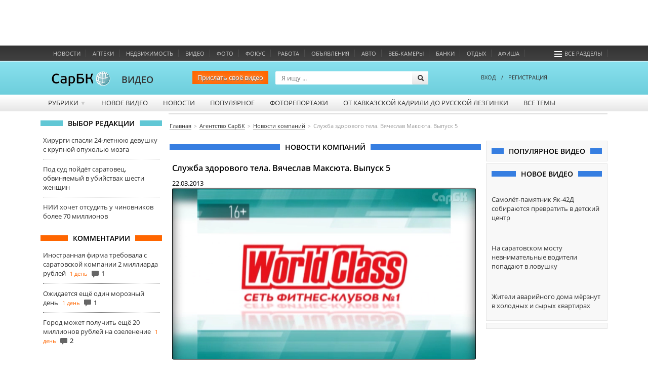

--- FILE ---
content_type: text/html; charset=utf-8
request_url: https://video.sarbc.ru/video/2303.html
body_size: 14857
content:
<!DOCTYPE html>
<!--[if IE 6]>
<html class="lt-ie7"> <![endif]-->
<!--[if IE 7]>
<html class="ie7"> <![endif]-->
<!--[if IE 8]>
<html class="ie7"> <![endif]-->
<html>
<head lang="en">
	<meta charset="UTF-8">
	<meta name="http-equiv" content="Content-type: text/html; charset=UTF-8">
	<title>Служба здорового тела. Вячеслав Максюта. Выпуск 5</title>
	<meta name="keywords" content="">
	<meta name="description" content='Видео. 22 марта. Это пятая программа цикла &quot;Служба здорового тела&quot;. Автор идеи и герой программы - обладатель титула &quot;Сильнейший человек России&quot; Вячеслав Максюта.&amp;nbsp;Спортивная карьера чемпиона едва не ...'>
	<meta name="viewport" content="width=device-width, initial-scale=1.0">
	<meta name="HandheldFriendly" content="True">
	<meta name="google-site-verification" content="dBef_Ji5dWMdvnUHjlNkWq5yJw2kIRyyOI8dzLx7nsk" />
	<link rel="apple-touch-icon-precomposed" sizes="114x114" href="/images/apple/114x114.png">
	<link rel="apple-touch-icon-precomposed" sizes="72x72" href="/images/apple/72x72.png">
	<link rel="apple-touch-icon-precomposed" href="/images/apple/32x32.png">
	<link rel="alternate" type="application/rss+xml" title="rss" href="//www.sarbc.ru/rss/data-utf/main.rss" />
	<meta http-equiv="cleartype" content="on">
	<meta name="format-detection" content="telephone=no">
	<meta name="format-detection" content="address=no">
	<meta name="referrer" content="origin" />
	<link rel="icon" href="https://www.sarbc.ru/favicon.svg" type="image/svg+xml" />
	<link rel="shortcut icon" href="https://www.sarbc.ru/favicon.svg" type="image/svg+xml" />
	<link href='//www.sarbc.ru/rich3/fonts/fonts.css' rel='stylesheet' type='text/css'>
				<link rel="stylesheet" type="text/css"  href="/min/?f=/bootstrap/css/bootstrap.css,/js/pickmeup.css,/css/style.css"/> 	<link rel="stylesheet" type="text/css"  href="//www.sarbc.ru/rich3/icons/css/stylesheet_image.css"/><link rel="stylesheet" type="text/css"  href="//www.sarbc.ru/rich3/layouts/3column.css"/>
        <!--<link rel="stylesheet" type="text/css"  href="//www.sarbc.ru/rich3/layouts/new_2016.css"/>-->

	<!--[if IE 6]>
	<link href="//www.sarbc.ru/rich3/layouts/ie7.css" rel="stylesheet"/> <!--<![endif]-->
	<!--[if IE 7]>
	<link href="//www.sarbc.ru/rich3/layouts/ie7.css" rel="stylesheet"/> <!--<![endif]-->
	<!--[if IE 8]>
	<link href="//www.sarbc.ru/rich3/layouts/ie8.css" rel="stylesheet"/> <!--<![endif]-->
				<script src="//www.sarbc.ru/rich3/js/jquery-1.11.1.min.js"></script><script src="//www.sarbc.ru/rich/i/js/common.js"></script><script src="//www.sarbc.ru/rich3/js/common.js"></script>	 <script src="/min/?f=/js/jquery.cookie.js,/bootstrap/js/bootstrap.min.js,/js/jquery.pickmeup.js,/js/jquery.jcarousel.min.js,/js/jwplayer/jwplayer.js,/js/flowplayer/flowplayer-3.2.13.min.js,/js/common.js"></script> 	<script type="text/javascript" src="//www.sarbc.ru/rich3/js/typo/typo.js"></script>

	<script>
(function(i,s,o,g,r,a,m){i['GoogleAnalyticsObject']=r;i[r]=i[r]||function(){
(i[r].q=i[r].q||[]).push(arguments)},i[r].l=1*new Date();a=s.createElement(o),
m=s.getElementsByTagName(o)[0];a.async=1;a.src=g;m.parentNode.insertBefore(a,m)
})(window,document,'script','//www.google-analytics.com/analytics.js','ga');
ga('create', 'UA-40025427-1', 'auto');
ga('require', 'displayfeatures');
ga('require', 'linkid', 'linkid.js');
ga('send', 'pageview');
setTimeout("ga('send', 'event', 'NoBounce', 'Over 15 seconds')", 15000);
</script>

<!-- Google tag (gtag.js) -->
<script async src="https://www.googletagmanager.com/gtag/js?id=G-WBTKCH8TP1"></script>
<script>
  window.dataLayer = window.dataLayer || [];
  function gtag(){dataLayer.push(arguments);}
  gtag('js', new Date());

  gtag('config', 'G-WBTKCH8TP1');
</script>	
    <meta property="og:title" content="Служба здорового тела. Вячеслав Максюта. Выпуск 5"/>
    <meta property="og:url" content="http://video.sarbc.ru/video/2303.html"/>
    <meta property="og:description" content="Это пятая программа цикла &quot;Служба здорового тела&quot;. Автор идеи и герой программы - обладатель титула &quot;Сильнейший человек России&quot; Вячеслав Максюта.&amp;nbsp;Спортивная карьера чемпиона едва не закончилась из-за серьезной травмы. Сейчас Вячеслав готовится к новым рекордам, благодаря специальной реабилитационной программе и предлагает всем, кто оказался в подобной ситуации обращаться в &quot;Службу здорового тела&quot;. Этот выпуск посвящен упражнениям для правильного и безопасного похудения."/>
    <meta property="og:image" content="http://video.sarbc.ru/files/resized_600_340/v/d/b/vdbykuezogwim2n.jpg"/>
    <meta property="og:video" content="http://video.sarbc.ru/sarbconly/files/orig/q/p/y/qpysi4f1l_07mbs.mp4" />
    <meta property="og:video:height" content="600" />
    <meta property="og:video:width" content="340" />
    <meta property="og:duration" content="266" />
    <meta property="og:video:type" content="video/x-flv" />    </head>
    <body >
		
<!-- Yandex.Metrika counter --> <script type="text/javascript" > (function(m,e,t,r,i,k,a){m[i]=m[i]||function(){(m[i].a=m[i].a||[]).push(arguments)}; m[i].l=1*new Date();k=e.createElement(t),a=e.getElementsByTagName(t)[0],k.async=1,k.src=r,a.parentNode.insertBefore(k,a)}) (window, document, "script", "https://mc.yandex.ru/metrika/tag.js", "ym"); ym(14717218, "init", { id:14717218, clickmap:true, trackLinks:true, accurateTrackBounce:true, webvisor:true }); </script> <noscript><div><img src="https://mc.yandex.ru/watch/14717218" style="position:absolute; left:-9999px;" alt="" /></div></noscript> <!-- /Yandex.Metrika counter -->		<div style="display: none;">
<!--LiveInternet counter--><script type="text/javascript"><!--
document.write("<a href='//www.liveinternet.ru/click;sarbc' "+
"target=_blank><img src='//counter.yadro.ru/hit;sarbc?t14.6;r"+
escape(document.referrer)+((typeof(screen)=="undefined")?"":
";s"+screen.width+"*"+screen.height+"*"+(screen.colorDepth?
screen.colorDepth:screen.pixelDepth))+";u"+escape(document.URL)+
";"+Math.random()+
"' alt='' title='LiveInternet: показано число просмотров за 24"+
" часа, посетителей за 24 часа и за сегодня' "+
"border='0' width='88' height='31'><\/a>")
//--></script><!--/LiveInternet-->
</div>		<!-- Top.Mail.Ru counter -->
<script type="text/javascript">
var _tmr = window._tmr || (window._tmr = []);
_tmr.push({id: "90131", type: "pageView", start: (new Date()).getTime()});
(function (d, w, id) {
  if (d.getElementById(id)) return;
  var ts = d.createElement("script"); ts.type = "text/javascript"; ts.async = true; ts.id = id;
  ts.src = "https://top-fwz1.mail.ru/js/code.js";
  var f = function () {var s = d.getElementsByTagName("script")[0]; s.parentNode.insertBefore(ts, s);};
  if (w.opera == "[object Opera]") { d.addEventListener("DOMContentLoaded", f, false); } else { f(); }
})(document, window, "tmr-code");
</script>
<noscript><div><img src="https://top-fwz1.mail.ru/counter?id=90131;js=na" style="position:absolute;left:-9999px;" alt="Top.Mail.Ru" /></div></noscript>
<!-- /Top.Mail.Ru counter -->
		<div id="topad" style="width: 100%; height: 90px;">
			<!-- Yandex.RTB R-A-53185-40 -->
			<div id="yandex_rtb_R-A-53185-40"></div>
			<script>window.yaContextCb.push(()=>{
			  Ya.Context.AdvManager.render({
				renderTo: 'yandex_rtb_R-A-53185-40',
				blockId: 'R-A-53185-40'
			  })
			})</script>
		</div>

   		
		<div id="header">
						<div class="wrapper-header">
    <div class="nav-bar-header">
        <ul>
			                            <li class="column-one"><a href="//news.sarbc.ru" title="">Новости</a></li>
                            <li class="column-one"><a href="//health.sarbc.ru/apteka/" title="Поиск лекарств в аптеках Саратова">Аптеки</a></li>
                            <li class="column-one"><a href="//realty.sarbc.ru/" title="Недвижимость Саратова">Недвижимость</a></li>
                            <li class="column-one"><a href="//video.sarbc.ru/" title="">Видео</a></li>
                            <li class="column-two"><a href="//photobank.sarbc.ru/" title="Фотобанк, фото о Саратове">Фото</a></li>
                            <li class="column-one"><a href="http://focusgoroda.ru/" title="">ФОКУС</a></li>
                            <li class="column-two"><a href="//job.sarbc.ru/" title="Работа в Саратове, вакансии">Работа</a></li>
                            <li class="column-all"><a href="http://boards.sarbc.ru/" title="">Объявления</a></li>
                            <li class="column-two"><a href="//auto.sarbc.ru/" title="Продажа подержанных авто в Саратове">Авто</a></li>
                            <li class="column-two"><a href="//auto.sarbc.ru/webcams/" title="Вебкамеры Саратова">Веб-камеры</a></li>
                            <li class="column-all"><a href="http://banki.saratova.ru/" title="">Банки</a></li>
                            <li class="column-all"><a href="//relax.sarbc.ru/" title="Места отдыха в Саратове - кафе, рестораны, турбазы">Отдых</a></li>
                            <li class="column-all"><a href="//afisha.sarbc.ru" title="Афиша Саратова">Афиша</a></li>
                                    			<li style="float: right; margin-right: 15px;"><a href="#" data-toggle="modal" data-target="#modal-all-sections"><span class="icon-menu"></span>Все разделы</a></li>
        </ul>
    </div>
    <div class="header-logo">
            <a href="//www.sarbc.ru/"><img src="//www.sarbc.ru/images/sarbc_logo_background_sphere.png" alt="СарБК" title="СаратовБизнесКонсалтинг"/></a><span><a href="/">ВИДЕО</a></span>
        				     	<!--ny_logo_2016.png-->
    </div>
    <div class="search-block">
    <form action="/search/" method="post">
        <a href="http://news.sarbc.ru/add-materials/" class="send_news_button_top">Прислать своё видео</a>
        <input type="text" name="search" class="search-title" placeholder="Я ищу ..."/>
        <input type="submit" class="search-submit" value="">
    </form>
</div>        <div class="user-login">
            <div class="passport">
        <a data-toggle="modal" data-target="#modal-login"><!--<span class="icon-user"></span>-->ВХОД</a><span style="margin: 0 10px;">/</span><a href="http://passport.sarbc.ru/?passport=register"><!--<span class="icon-user"></span>-->РЕГИСТРАЦИЯ</a>
    </div>
    </div>
</div>

	<div class="wrapper-top-menu">
		<ul class="root">
							<li>
											<a class="" href="#">Рубрики <span class="row">&#9660;</span></a>
																<ul class="child">
															<li><a href="/video/proishestviya/">Проишествия</a></li>
															<li><a href="/video/glaz-naroda/">Глаз народа</a></li>
															<li><a href="/video/no_comments/">Без комментариев</a></li>
															<li><a href="/video/specreportaj/">Спецрепортажи</a></li>
															<li><a href="/video/interviy/">Интервью</a></li>
													</ul>
														</li>
							<li>
											<a class="" href="/">Новое видео</a>
																			</li>
							<li>
											<a class="" href="/video/news/">Новости</a>
																			</li>
							<li>
											<a class="" href="/popular/">Популярное</a>
																			</li>
							<li>
											<a class="" href="http://photobank.sarbc.ru/">Фоторепортажи</a>
																			</li>
							<li>
											<a class="column-all" href="/video/kadril_lizginka/">От кавказской кадрили до русской лезгинки</a>
																			</li>
							<li>
											<a class="column-two" href="/alltags/">Все темы</a>
																			</li>
					</ul>
		<div class="clear"></div>
	</div>
		</div>
		<div class="clear"></div>
		<a class="lazyload_ad branding" id="zoneid198" target="_blank"></a>		<div class="wrapper-content" id="main-content">

									<div class="left-content">
				    <div class="title_block"><span>Выбор редакции</span></div>
    <div class="bottom_point_block_content">
    
            <div>
                <a href="//news.sarbc.ru/main/2026/01/28/315498.html" onclick="ga('send', 'event', 'new_design', 'editor-choice', 'news.sarbc.ru-315498');">Хирурги спасли 24-летнюю девушку с крупной опухолью мозга</a>

                                                            </div>
        
            <div>
                <a href="//news.sarbc.ru/main/2026/01/27/315469.html" onclick="ga('send', 'event', 'new_design', 'editor-choice', 'news.sarbc.ru-315469');">Под суд пойдёт саратовец, обвиняемый в убийствах шести женщин </a>

                                                            </div>
        
            <div>
                <a href="//news.sarbc.ru/main/2026/01/26/315444.html" onclick="ga('send', 'event', 'new_design', 'editor-choice', 'news.sarbc.ru-315444');">НИИ хочет отсудить у чиновников более 70 миллионов</a>

                                                            </div>
            </div>

<div class="lazyload_ad" id="zoneid181" style="width:240px; height:200px;"></div><div class="title_block orange"><span>Комментарии</span></div>
<div class="bottom_point_block_content">
			<div>
            <a rel="123721" href="//news.sarbc.ru/main/2026/01/27/314669.html" onclick="ga('send', 'event', 'new_design', 'last-comments', '1317739');">Иностранная фирма требовала с саратовской компании 2 миллиарда рублей</a>
			<span class="commnent_min_ago">1 день</span>

			                <span class="icon-comment"></span>1            			</div>
						<div>
            <a rel="123843" href="//news.sarbc.ru/main/2026/01/27/315450.html" onclick="ga('send', 'event', 'new_design', 'last-comments', '1317738');">Ожидается ещё один морозный день</a>
			<span class="commnent_min_ago">1 день</span>

			                <span class="icon-comment"></span>1            			</div>
						<div>
            <a rel="129702" href="//news.sarbc.ru/main/2026/01/27/315453.html" onclick="ga('send', 'event', 'new_design', 'last-comments', '1317735');">Город может получить ещё 20 миллионов рублей на озеленение</a>
			<span class="commnent_min_ago">1 день</span>

			                <span class="icon-comment"></span>2            			</div>
			</div>			</div>
			
						<div class="left-content-button" onclick="show_left_content();"></div>

									<div class="top-content-banner">
				<div id='stretch_banner'>
	<div class="lazyload_ad width100" id="zoneid177" style="width: 100%; height: 90px;"></div>
</div>			</div>
			
						<div class="breadcrumbs-block">
				<nav><ul class="breadcrumbs" itemscope itemtype="http://schema.org/BreadcrumbList"><li itemprop="itemListElement" itemscope itemtype="http://schema.org/ListItem"><a itemprop="item" href="//www.sarbc.ru/"><span itemprop="name">Главная</span></a></li><li itemprop="itemListElement" itemscope itemtype="http://schema.org/ListItem"><a itemprop="item" href="/"><span itemprop="name">Агентство СарБК</span></a></li><li itemprop="itemListElement" itemscope itemtype="http://schema.org/ListItem"><a itemprop="item" href="/video/news_company"><span itemprop="name">Новости компаний</span></a></li><li itemprop="itemListElement" itemscope itemtype="http://schema.org/ListItem"><span itemprop="name" class="last">Служба здорового тела. Вячеслав Максюта. Выпуск 5</span></li></ul></nav>			</div>
			
						
									<div class="center-general-block">
				
<div class="center-full-block-content">
    <div class="title_block blue"><span>Новости компаний</span></div>
    <div class="media_block_content">
        <div class="video-one-block">
            <h1 class="title">Служба здорового тела. Вячеслав Максюта. Выпуск 5</h1>
            <div>
                <div class="date">22.03.2013</div>
            </div>
            
            
            <iframe src="//news.sarbc.ru/js/videoplayer_ad/?id=2303&play=true" class="videoplayer iframe" allowfullscreen></iframe>
            
            
            			
			
			<div class="desc">

			
            <p><span>Это пятая программа цикла "Служба здорового тела". Автор идеи и герой программы - обладатель титула "Сильнейший человек России" Вячеслав Максюта.&nbsp;</span><span>Спортивная карьера чемпиона едва не закончилась из-за серьезной травмы. Сейчас Вячеслав готовится к новым рекордам, благодаря специальной реабилитационной программе и предлагает всем, кто оказался в подобной ситуации обращаться в "Службу здорового тела". Этот выпуск посвящен упражнениям для правильного и безопасного похудения.<br /></span></p>            </div>
            
            <div class="youtube">
                <span class="subscribe-text">Подпишись на новое видео</span>
                <div class="subscribe">
                    <script src="https://apis.google.com/js/platform.js"></script>
                    <div class="g-ytsubscribe" data-channel="sarbctv" data-layout="full" data-count="hidden"></div>
                </div>
                <div class="clearfix"></div>
            </div>
            <div class="info">
                <div class="left">
                    <div class="share">
                        <script type="text/javascript" src="//yastatic.net/share/share.js" charset="utf-8"></script><div class="yashare-auto-init" data-yashareL10n="ru" data-yashareType="small" data-yashareQuickServices="vkontakte,twitter,odnoklassniki" data-yashareTheme="counter"></div>
                    </div>
                    <span class="icon-tag"></span>
                    <div class="tags">
                        <a href="http://video.sarbc.ru/video/tags/1627/">Рекорд</a>, <a href="http://video.sarbc.ru/video/tags/4340/">Вячеслав Максюта</a>, <a href="http://video.sarbc.ru/video/tags/5844/">Чемпион</a>, <a href="http://video.sarbc.ru/video/tags/39432/">Сильнейший человек России</a>, <a href="http://video.sarbc.ru/video/tags/39618/">Упражнение</a>, <a href="http://video.sarbc.ru/video/tags/3135/">Тренировка</a>                    </div>
                </div>
                <a href="//news.sarbc.ru/add-materials/" class="send_news_button">Есть новость? <span>Пришлите её нам</span></a>
                <div class="clearfix"></div>
            </div>
            <div class="clearfix"></div>
	<script type="text/javascript">
	    function player_active(this_obj, id){
	    var hide_preroll = false;
	    var mbs1 = $(this_obj).attr('data-mbs1');
	    var mbs7 = $(this_obj).attr('data-mbs7');
	    var dimg = $(this_obj).attr('data-img');
	    videoPlayer(
	     id, mbs1, true, mbs7, dimg, hide_preroll
	    );
	    flowplayer(id).play();
	   }
	</script>
                    </div>

                                            <div class="comments-block nocomments">
	<span class="comments-counter">Комментарии - 0</span>
    <div class="comments-sort-block hide">
		<span>Сортировать</span>
        <ul class="comments-sort">
			<li class="sorter" data-sort="sort-rate" onclick="ga('send', 'event', 'button', 'click', 'sort_rating');">По рейтингу</li>
            <li class="sorter active" data-sort="sort-date" onclick="ga('send', 'event', 'button', 'click', 'sort_date');">По дате</li>
		</ul>
	</div>
	<div class="clear"></div>
			<span class="no-comments">Комментариев нет, вы можете оставить первый комментарий.</span>		
	<ul class="comments-list">
			</ul>
		                <form class="comments-form" id="comments-form" style="display: none;">
                Имя <input id="comments-form-name" class="name check" required name="comment[username]" placeholder="Введите свое имя" value="Гость">
                <textarea id="comments-form-text" class="text check" required name="comment[text]" placeholder="Текст вашего комментария"></textarea>
                <span id="comments-form-button" class="button">Отправить комментарий</span>
				<input type="hidden" name="comment[target]" value="292429" />
				<input type="hidden" name="comment[target_type]" value="video" />
								<input type="hidden" name="action" value="add" />
            </form>
			
			<span id="comment-add-button" class="comment-add-button">Добавить комментарий</span>
			
		<div class="clear"></div>
	<script type="text/javascript" src="//www.sarbc.ru/rich/layout/blocks/script.min.js"></script>
<script>
				        </script>
   </div>
  <link rel="stylesheet" href="//www.sarbc.ru/rich/layout/blocks/style.css?v5" type="text/css" /> 



    </div>

    <div class="media_block_content">
        <!-- Яндекс.Директ -->
        <div id="yandex_ad" class="yandex_grey_border"></div>
        <script type="text/javascript">
            (function(w, d, n, s, t) {
                w[n] = w[n] || [];
                w[n].push(function() {
                    Ya.Direct.insertInto(53185, "yandex_ad", {
                        stat_id: 9,
                        ad_format: "direct",
                        font_size: 1,
                        type: "horizontal",
                        limit: 2,
                        title_font_size: 3,
                        links_underline: true,
                        site_bg_color: "FFFFFF",
                        title_color: "333333",
                        url_color: "ff6600",
                        text_color: "555555",
                        hover_color: "999999",
                        sitelinks_color: "333333",
                        favicon: true,
                        no_sitelinks: false
                    });
                });
                t = d.getElementsByTagName("script")[0];
                s = d.createElement("script");
                s.src = "//an.yandex.ru/system/context.js";
                s.type = "text/javascript";
                s.async = true;
                t.parentNode.insertBefore(s, t);
            })(window, document, "yandex_context_callbacks");
        </script>
    </div>

        <div class="title_block blue"><span>Похожее видео</span></div>
    <div class="media_block_content">
                <div class="similar_block">
                                            <div class="similar_video">
                    <div class="video">
                        <!--<div id="similar2294" style="display:block;width:300px;height:165px"></div>-->
                        <a class="title" href="/video/2294.html">
                            <img src="/files/resized_300_165/5/e/z/5ezlgnxjf38y6rb.jpg">
			</a>
                    </div>
                    <div class="info">
                        <a class="title" href="/video/2294.html">Служба здорового тела. Вячеслав Максюта. Выпуск 4</a>
                        <div class="desc">
                            Это четвертая программа цикла "Служба здорового тела". Автор идеи и герой программы - обладатель титула "Сильнейший человек России" Вячеслав Максюта.&nbsp;Спортивная карьера чемпиона едва не ...                        </div>
                        <div class="date">
                            22.03.2013                        </div>
                    </div>
                    <div class="clear"></div>
                    <script type="text/javascript">
                        //var hide_preroll = false;
                        //videoPlayer(
                        //    'similar2294',
                        //    '///',
                        //    true,
                        //    '///',
                        //    '/files/resized_300_165/5/e/z/5ezlgnxjf38y6rb.jpg', hide_preroll
                        //);
                    </script>
                </div>
                                            <div class="similar_video">
                    <div class="video">
                        <!--<div id="similar2343" style="display:block;width:300px;height:165px"></div>-->
                        <a class="title" href="/video/2343.html">
                            <img src="/files/resized_300_165/v/q/a/vqafp5uk9mbz2id.jpg">
			</a>
                    </div>
                    <div class="info">
                        <a class="title" href="/video/2343.html">Служба здорового тела. Вячеслав Максюта. Выпуск 6</a>
                        <div class="desc">
                            Это шестая программа цикла "Служба здорового тела". Автор идеи и герой программы - обладатель титула "Сильнейший человек России" Вячеслав Максюта.&nbsp;Спортивная карьера чемпиона едва не ...                        </div>
                        <div class="date">
                            29.03.2013                        </div>
                    </div>
                    <div class="clear"></div>
                    <script type="text/javascript">
                        //var hide_preroll = false;
                        //videoPlayer(
                        //    'similar2343',
                        //    '///',
                        //    true,
                        //    '///',
                        //    '/files/resized_300_165/v/q/a/vqafp5uk9mbz2id.jpg', hide_preroll
                        //);
                    </script>
                </div>
                                            <div class="similar_video">
                    <div class="video">
                        <!--<div id="similar2396" style="display:block;width:300px;height:165px"></div>-->
                        <a class="title" href="/video/2396.html">
                            <img src="/files/resized_300_165/y/k/v/ykvnwpsbdor9jei.jpg">
			</a>
                    </div>
                    <div class="info">
                        <a class="title" href="/video/2396.html">Служба здорового тела. Вячеслав Максюта. Выпуск 7</a>
                        <div class="desc">
                            Это седьмая программа цикла "Служба здорового тела". Автор идеи и герой программы - обладатель титула "Сильнейший человек России" Вячеслав Максюта.&nbsp;Спортивная карьера чемпиона едва не ...                        </div>
                        <div class="date">
                            05.04.2013                        </div>
                    </div>
                    <div class="clear"></div>
                    <script type="text/javascript">
                        //var hide_preroll = false;
                        //videoPlayer(
                        //    'similar2396',
                        //    '///',
                        //    true,
                        //    '///',
                        //    '/files/resized_300_165/y/k/v/ykvnwpsbdor9jei.jpg', hide_preroll
                        //);
                    </script>
                </div>
                    </div>
    </div>
    
    <div class="title_block blue"><span>Видео Новости компаний</span></div>
    <div class="media_block_content">
                <div class="similar_block">
                            <div class="similar_video">
                    <div class="video">
                        <!--<div id="rub_video8825" style="display:block;width:300px;height:165px"></div>-->
                        <a class="title" href="/video/8825.html">
                            			    <img src="/files/resized_300_165/u/8/f/u8fnbs7k4ejv5qp.jpg">
                        </a>
                    </div>
                    <div class="info">
                        <a class="title" href="/video/8825.html">Самолёт-памятник Як-42Д собираются превратить в детский центр</a>
                        <div class="desc">
                            Самолёт Як-42Д, подаренный Саратову председателем Госдумы Вячеславом Володиным, находится на реконструкции. Предполагается, что рассмотреть символ саратовского авиапрома можно будет не ...                        </div>
                        <div class="date">
                            12.11.2024                        </div>
                    </div>
                    <div class="clear"></div>
                    <script type="text/javascript">
                        //var hide_preroll = false;
                        //videoPlayer(
                        //    'rub_video8825',
                        //    '///',
                        //    true,
                        //    '///',
                        //    '/files/resized_300_165/u/8/f/u8fnbs7k4ejv5qp.jpg', hide_preroll
                        //);
                    </script>
                </div>
                            <div class="similar_video">
                    <div class="video">
                        <!--<div id="rub_video8824" style="display:block;width:300px;height:165px"></div>-->
                        <a class="title" href="/video/8824.html">
                            			    <img src="/files/resized_300_165/e/4/g/e4gycvhirqks9ju.jpg">
                        </a>
                    </div>
                    <div class="info">
                        <a class="title" href="/video/8824.html">На саратовском мосту невнимательные водители попадают в ловушку </a>
                        <div class="desc">
                            Состояние автомобильного моста через Волгу в районе Пристанного в Саратове вызывает бурную реакцию в социальных сетях.Жители недовольны: меры ограничения движения введены, а ремонт так и ...                        </div>
                        <div class="date">
                            24.10.2024                        </div>
                    </div>
                    <div class="clear"></div>
                    <script type="text/javascript">
                        //var hide_preroll = false;
                        //videoPlayer(
                        //    'rub_video8824',
                        //    '///',
                        //    true,
                        //    '///',
                        //    '/files/resized_300_165/e/4/g/e4gycvhirqks9ju.jpg', hide_preroll
                        //);
                    </script>
                </div>
                            <div class="similar_video">
                    <div class="video">
                        <!--<div id="rub_video8823" style="display:block;width:300px;height:165px"></div>-->
                        <a class="title" href="/video/8823.html">
                            			    <img src="/files/resized_300_165/g/e/j/gejk3hplq5i4cbx.jpg">
                        </a>
                    </div>
                    <div class="info">
                        <a class="title" href="/video/8823.html">Жители аварийного дома мёрзнут в холодных и сырых квартирах</a>
                        <div class="desc">
                            Жильцы дома в Заводском районе боятся спать в полуразрушенном доме.Дом №4 по ул. Волгодонская признан аварийным еще в 2017 году. Но спустя 7 лет люди все еще вынуждены жить в невыносимых ...                        </div>
                        <div class="date">
                            18.10.2024                        </div>
                    </div>
                    <div class="clear"></div>
                    <script type="text/javascript">
                        //var hide_preroll = false;
                        //videoPlayer(
                        //    'rub_video8823',
                        //    '///',
                        //    true,
                        //    '///',
                        //    '/files/resized_300_165/g/e/j/gejk3hplq5i4cbx.jpg', hide_preroll
                        //);
                    </script>
                </div>
                    </div>
        <div class="all-video-link">Смотреть все видео из раздела <a href="/video/news_company">Новости компаний</a></div>
        <div class="clearfix"></div>
    </div>

    <div class="title_block blue"><span>Новые фоторепортажи</span></div>
    <div class="media_block_content">
                            <div class="block-photo-first">
                <div class="title"><a href="//photobank.sarbc.ru/reports/?show=2285">&quot;Моя Марусечка&quot; </a></div>                 <div class="photo">
                    <a href="//photobank.sarbc.ru/reports/?show=2285">
                                                    <div style="background: url(//photobank.sarbc.ru/photo/norm/053315.JPG) 50% 50% no-repeat; background-size: cover;" border=0 alt="&quot;Моя Марусечка&quot;"></div>
                                                    <div style="background: url(//photobank.sarbc.ru/photo/norm/053318.JPG) 50% 50% no-repeat; background-size: cover;" border=0 alt="&quot;Моя Марусечка&quot;"></div>
                                                    <div style="background: url(//photobank.sarbc.ru/photo/norm/053319.JPG) 50% 50% no-repeat; background-size: cover;" border=0 alt="&quot;Моя Марусечка&quot;"></div>
                                            </a>
                </div>
                                <div class="description"><p>Саратовский театр драмы открыл 217-й сезон премьерным спектаклем "Моя Марусечка" по мотивам одноименной повести Александры Васильевой. Режиссёр-постановщик Марина Глуховская (Москва).</p></div>                <div class="date">07.10.2019</div>
            </div>
                                <div class="block-photo">
                                <div class="photo">
                    <a href="//photobank.sarbc.ru/reports/?show=2284">
                                                    <div style="background: url(//photobank.sarbc.ru/photo/medium/053216.jpg) 50% 50% no-repeat; background-size: cover;" border=0 alt="Волжские пейзажи августа"></div>
                                            </a>
                </div>
                <div class="title"><a href="//photobank.sarbc.ru/reports/?show=2284">Волжские пейзажи августа </a></div>                                 <div class="date">01.09.2019</div>
            </div>
                                <div class="block-photo">
                                <div class="photo">
                    <a href="//photobank.sarbc.ru/reports/?show=2283">
                                                    <div style="background: url(//photobank.sarbc.ru/photo/medium/053192.JPG) 50% 50% no-repeat; background-size: cover;" border=0 alt="Внук композитора Прокофьева в Саратове"></div>
                                            </a>
                </div>
                <div class="title"><a href="//photobank.sarbc.ru/reports/?show=2283">Внук композитора Прокофьева в Саратове </a></div>                                 <div class="date">28.08.2019</div>
            </div>
                            <div class="clearfix"></div>
    </div>
</div>			</div>
			
									<div class="right-content">
				
<div class="right_block_content">
    <div class="title_block blue"><span>Популярное видео</span></div>
    <div class="popular-video-right">
    </div>
</div><div class="lazyload_ad center" id="zoneid179" style="width:240px; height:400px;"></div>
<div class="right_block_content"><div class="title_block blue"><span>Новое видео</span></div>
<div class="new-video-right">
        <div><a href="http://video.sarbc.ru/video/8825.html"><img src=""></a><a href="http://video.sarbc.ru/video/8825.html" class="listheader">Самолёт-памятник Як-42Д собираются превратить в детский центр</a></div>
            <div><a href="http://video.sarbc.ru/video/8824.html"><img src=""></a><a href="http://video.sarbc.ru/video/8824.html" class="listheader">На саратовском мосту невнимательные водители попадают в ловушку </a></div>
            <div><a href="http://video.sarbc.ru/video/8823.html"><img src=""></a><a href="http://video.sarbc.ru/video/8823.html" class="listheader">Жители аварийного дома мёрзнут в холодных и сырых квартирах</a></div>
            </div></div><div class="lazyload_ad center" id="zoneid182" style="width:240px; height:200px;"></div><div class="right_block_content" id="direct-right">

    
    <style>
        .ad_text_6ac6d3bf3af6e76d07e75091a65ebc20 { margin: 0; font-size: 13px;}
        .ad_text_6ac6d3bf3af6e76d07e75091a65ebc20 > div { padding: 15px 0px; margin: 0 auto; min-height: 70px; }
        .ad_text_6ac6d3bf3af6e76d07e75091a65ebc20 div a { text-decoration: none; }
        .ad_text_6ac6d3bf3af6e76d07e75091a65ebc20 div a img {
            margin-right: 10px;
            max-width: 75px !important;
            max-height: 75px !important;
        }
        .ad_text_6ac6d3bf3af6e76d07e75091a65ebc20 .title{
            display: block;
            font-weight: bold;
            font-size: 14px;
            margin-bottom: 5px;
        }
        .ad_text_6ac6d3bf3af6e76d07e75091a65ebc20 .url{
            display: block;
            #color: #999999;
            font-size: 11px;
            color: #ff6600;
        }
    </style>

            <div class="lazyload_ad ad_text ad_text_6ac6d3bf3af6e76d07e75091a65ebc20" id=zoneid161 block=1></div>
            <div class="lazyload_ad ad_text ad_text_6ac6d3bf3af6e76d07e75091a65ebc20" id=zoneid156 block=1></div>
            <div class="lazyload_ad ad_text ad_text_6ac6d3bf3af6e76d07e75091a65ebc20" id=zoneid162 block=1></div>
     <div style='clear: both;'></div>
</div>			</div>
						<a id="back-top" href="#">
			   <span class="icon-up-open"></span>
			</a>
		</div>

		
				<div id="footer" class="footer">
    <div class="wrapper-footer">
        <div class="footer-left-block">
            <img style="width: 120px" src="//www.sarbc.ru/images/logo_sarbc_grey.svg">
            <span>© ИА "СаратовБизнесКонсалтинг", 1999 - 2026</span>
            <a href="//news.sarbc.ru/ia/ia.php">Информация о СМИ</a> <strong>18+</strong>
        </div>
        <div class="footer-center-block">
            <ul class="nav-bar">
                <!--<li><a href="//www.sarbc.ru/about/">О нас</a></li>-->
                <li><a href="//www.sarbc.ru/price/">Реклама</a></li>
                <li><a href="//www.sarbc.ru/stat/">Статистика</a></li>
                <li><a href="//passport.sarbc.ru/help/?prefix=privacy">Конфиденциальность</a></li>
                <li><a href="//www.sarbc.ru/contact/">Контакты</a></li>
            </ul>
            <div class="clear"></div>
            <div class="find-error">
                Нашли в тексте ошибку? Выделите её, нажмите <span>Ctrl+Enter</span> <br> При копировании материалов ссылка на сайт обязательна<br />
            </div>
			<p class="partner-links"><script type="text/javascript">
<!--
var _acic={dataProvider:10};(function(){var e=document.createElement("script");e.type="text/javascript";e.async=true;e.src="https://www.acint.net/aci.js";var t=document.getElementsByTagName("script")[0];t.parentNode.insertBefore(e,t)})()
//-->
</script></p>
		</div>
        <div class="footer-right-block">
            <div class="yandex-count">
                <noindex>По данным Яндекс.Метрика за последние 30 дней нас посетило<br /><u><a rel='nofollow' href='//www.sarbc.ru/stat/'>1 196 643</a></u> посетителя</noindex>            </div>

			
			<div class="footer-social">
				<a class="icon-vkontakte-rect" rel="nofollow" href="http://vk.com/sarbcru" target="_blank" onclick="ga('send', 'event', 'button', 'click', 'footer_vk');"></a>
												<a class="icon-twitter-bird" rel="nofollow" href="https://twitter.com/sarbcru" target="_blank" onclick="ga('send', 'event', 'button', 'click', 'footer_twitter');"></a>
				<a class="icon-youtube" rel="nofollow" href="http://www.youtube.com/sarbctv" target="_blank" onclick="ga('send', 'event', 'button', 'click', 'footer_youtube');"></a>
												<a class="icon-telegram" rel="nofollow" href="http://t.me/sarbc_news" target="_blank" onclick="ga('send', 'event', 'button', 'click', 'footer_telegram');"></a>
			</div>

					</div>

		<div class="clear" style="margin-bottom: 50px;"></div>

        <div class="footer-rubrics">
            <div class="section-type">
                <ul>
                    <li><span class="icon-clipboard-gr"></span>Информагентство</li>
                    <li><span class="icon-basket-gr"></span>Бизнес и финансы</li>
                    <li><span class="icon-fire-gr"></span>Спецпроекты</li>
                    <li><span class="icon-glass-gr"></span>Отдых и развлечение</li>
                </ul>
                <div class="clear"></div>
            </div>

            <div class="block_block">
                                    <div class="block">
                        <ul class="section_list">
                                                            <li>
                                    <a href="//news.sarbc.ru/">Новости Саратова</a>
                                </li>
                                                            <li>
                                    <a href="//news.sarbc.ru/lenta/">Мировые новости</a>
                                </li>
                                                            <li>
                                    <a href="//video.sarbc.ru/">СарБК-ТВ</a>
                                </li>
                                                            <li>
                                    <a href="http://focusgoroda.ru/">Фокус города</a>
                                </li>
                                                            <li>
                                    <a href="//weather.sarbc.ru/">Погода в Саратове</a>
                                </li>
                                                            <li>
                                    <a href="//photobank.sarbc.ru/">Фотобанк</a>
                                </li>
                                                            <li>
                                    <a href="//online.sarbc.ru/">Онлайн-конференции</a>
                                </li>
                                                            <li>
                                    <a href="//www.sarbc.ru/reception/">Общественные приемные</a>
                                </li>
                                                    </ul>
                    </div>
                                    <div class="block">
                        <ul class="section_list">
                                                            <li>
                                    <a href="//realty.sarbc.ru/">Недвижимость</a>
                                </li>
                                                            <li>
                                    <a href="//auto.sarbc.ru/">Автогид</a>
                                </li>
                                                            <li>
                                    <a href="//job.sarbc.ru/">Работа в Саратове</a>
                                </li>
                                                            <li>
                                    <a href="http://boards.sarbc.ru/">Доски объявлений</a>
                                </li>
                                                            <li>
                                    <a href="//www.sarbc.ru/all-saratov/">Справочник организаций</a>
                                </li>
                                                            <li>
                                    <a href="//www.sarbc.ru/company/">Новости компаний</a>
                                </li>
                                                            <li>
                                    <a href="http://banki.saratova.ru/">Банки Саратова</a>
                                </li>
                                                            <li>
                                    <a href="http://hosting.sarbc.ru/">Хостинг</a>
                                </li>
                                                    </ul>
                    </div>
                                    <div class="block">
                        <ul class="section_list">
                                                            <li>
                                    <a href="//auto.sarbc.ru/webcams/">Веб-камеры</a>
                                </li>
                                                            <li>
                                    <a href="//health.sarbc.ru/">Ваше здоровье</a>
                                </li>
                                                            <li>
                                    <a href="//health.sarbc.ru/apteka/">Аптеки Саратова</a>
                                </li>
                                                            <li>
                                    <a href="http://mama.sarbc.ru/">Мама и малыш</a>
                                </li>
                                                            <li>
                                    <a href="http://advisory.sarbc.ru/">Консультации Саратова</a>
                                </li>
                                                            <li>
                                    <a href="http://focusgoroda.ru/materials/rubric/product/">Продукт за который не стыдно</a>
                                </li>
                                                            <li>
                                    <a href="http://video.sarbc.ru/video/kadril_lizginka/">От кавказкой кадрили до русской лизгинки</a>
                                </li>
                                                    </ul>
                    </div>
                                    <div class="block">
                        <ul class="section_list">
                                                            <li>
                                    <a href="//afisha.sarbc.ru/">Афиша Саратова</a>
                                </li>
                                                            <li>
                                    <a href="//relax.sarbc.ru/">Еда и отдых</a>
                                </li>
                                                            <li>
                                    <a href="//relax.sarbc.ru/category/guesthouse">Гостиницы Саратова</a>
                                </li>
                                                            <li>
                                    <a href="//relax.sarbc.ru/goroscop/">Гороскопы</a>
                                </li>
                                                            <li>
                                    <a href="//tv.sarbc.ru/">Телепрограмма</a>
                                </li>
                                                    </ul>
                    </div>
                            </div>
            <div class="clear"></div>
        </div>

        <span class="mobile-version-link" onclick="javascript: document.cookie = 'version=mobile; path=/; domain=.sarbc.ru;'; location.reload();">Мобильная версия сайта</span>
    </div>
</div>

<div class="modal fade" id="modal-all-sections" tabindex="-1" role="dialog" aria-labelledby="myModalLabel" aria-hidden="true">
    <div class="modal-dialog">
        <div class="modal-content">
            <div class="modal-header">
                <button type="button" class="close" data-dismiss="modal"><span aria-hidden="true">&times;</span><span class="sr-only">Close</span></button>
                <div class="logo">
                    <img src="//www.sarbc.ru/images/sarbc_logo_background_sphere.png" alt=""/><span>ВСЕ РАЗДЕЛЫ</span>
                </div>
            </div>

            <div class="section-type">
                <ul>
                    <li><span class="icon-clipboard"></span>Информагентство</li>
                    <li><span class="icon-basket"></span>Бизнес и финансы</li>
                    <li><span class="icon-fire"></span>Спецпроекты</li>
                    <li><span class="icon-glass"></span>Отдых и развлечение</li>
                </ul>
                <div class="clear"></div>
            </div>

            <div class="modal-body">
                                    <div class="block">
                        <ul class="section_list">
                                                            <li>
                                    <a href="//news.sarbc.ru/">Новости Саратова</a>
                                </li>
                                                            <li>
                                    <a href="//news.sarbc.ru/lenta/">Мировые новости</a>
                                </li>
                                                            <li>
                                    <a href="//video.sarbc.ru/">СарБК-ТВ</a>
                                </li>
                                                            <li>
                                    <a href="http://focusgoroda.ru/">Фокус города</a>
                                </li>
                                                            <li>
                                    <a href="//weather.sarbc.ru/">Погода в Саратове</a>
                                </li>
                                                            <li>
                                    <a href="//photobank.sarbc.ru/">Фотобанк</a>
                                </li>
                                                            <li>
                                    <a href="//online.sarbc.ru/">Онлайн-конференции</a>
                                </li>
                                                            <li>
                                    <a href="//www.sarbc.ru/reception/">Общественные приемные</a>
                                </li>
                                                    </ul>
                    </div>
                                    <div class="block">
                        <ul class="section_list">
                                                            <li>
                                    <a href="//realty.sarbc.ru/">Недвижимость</a>
                                </li>
                                                            <li>
                                    <a href="//auto.sarbc.ru/">Автогид</a>
                                </li>
                                                            <li>
                                    <a href="//job.sarbc.ru/">Работа в Саратове</a>
                                </li>
                                                            <li>
                                    <a href="http://boards.sarbc.ru/">Доски объявлений</a>
                                </li>
                                                            <li>
                                    <a href="//www.sarbc.ru/all-saratov/">Справочник организаций</a>
                                </li>
                                                            <li>
                                    <a href="//www.sarbc.ru/company/">Новости компаний</a>
                                </li>
                                                            <li>
                                    <a href="http://banki.saratova.ru/">Банки Саратова</a>
                                </li>
                                                            <li>
                                    <a href="http://hosting.sarbc.ru/">Хостинг</a>
                                </li>
                                                    </ul>
                    </div>
                                    <div class="block">
                        <ul class="section_list">
                                                            <li>
                                    <a href="//auto.sarbc.ru/webcams/">Веб-камеры</a>
                                </li>
                                                            <li>
                                    <a href="//health.sarbc.ru/">Ваше здоровье</a>
                                </li>
                                                            <li>
                                    <a href="//health.sarbc.ru/apteka/">Аптеки Саратова</a>
                                </li>
                                                            <li>
                                    <a href="http://mama.sarbc.ru/">Мама и малыш</a>
                                </li>
                                                            <li>
                                    <a href="http://advisory.sarbc.ru/">Консультации Саратова</a>
                                </li>
                                                            <li>
                                    <a href="http://focusgoroda.ru/materials/rubric/product/">Продукт за который не стыдно</a>
                                </li>
                                                            <li>
                                    <a href="http://video.sarbc.ru/video/kadril_lizginka/">От кавказкой кадрили до русской лизгинки</a>
                                </li>
                                                    </ul>
                    </div>
                                    <div class="block">
                        <ul class="section_list">
                                                            <li>
                                    <a href="//afisha.sarbc.ru/">Афиша Саратова</a>
                                </li>
                                                            <li>
                                    <a href="//relax.sarbc.ru/">Еда и отдых</a>
                                </li>
                                                            <li>
                                    <a href="//relax.sarbc.ru/category/guesthouse">Гостиницы Саратова</a>
                                </li>
                                                            <li>
                                    <a href="//relax.sarbc.ru/goroscop/">Гороскопы</a>
                                </li>
                                                            <li>
                                    <a href="//tv.sarbc.ru/">Телепрограмма</a>
                                </li>
                                                    </ul>
                    </div>
                                <div class="clear"></div>
            </div>
        </div>
    </div>
</div>

<div class="modal fade" id="modal-login" tabindex="-1" role="dialog" aria-labelledby="myModalLabel" aria-hidden="true">
    <div class="modal-dialog">
        <div class="modal-content">
            <div class="modal-header">
                <button type="button" class="close" data-dismiss="modal"><span aria-hidden="true">&times;</span><span class="sr-only">Close</span></button>
                <div class="logo">
                    <img src="//www.sarbc.ru/images/sarbc_logo_background_sphere.png" alt=""/><span>АВТОРИЗАЦИЯ</span>
                </div>
            </div>

            <div class="forgot-password">
                <a href="http://passport.sarbc.ru/?passport=lostpassword">Забыли пароль?</a>
            </div>

            <div class="modal-body">
                <form method="post" action="//passport.sarbc.ru/?passport=login">
                    <div class="login-form">
                        <input type="hidden" value="check" name="remember">
                        <div>
                            <span>Логин</span>
                            <input type="text" name="login"/>
                        </div>
                        <div>
                            <span>Пароль</span>
                            <input type="password" name="passwd"/>
                        </div>
                    </div>
                    <div class="login-or">
                        <span>или</span>
                    </div>
                    <div class="login-social">
                        <div class="center-block">
                            <span>Войдите через соц. сеть</span>
                                                                                    <script type="text/javascript" src="https://www.sarbc.ru/rich3/js/widget.js"></script>
                            <a class="loginza" rel="nofollow" href="https://loginza.ru/api/widget?token_url=https%3A%2F%2Fpassport.sarbc.ru%2F%3Fpassport%3Dlogin%26refferer%3Dhttps%3A%2F%2Fwww.sarbc.ru%2F&amp;providers_set=google,yandex,mailruapi,vkontakte,odnoklassniki;service_host=https%3A%2F%2Floginza.ru">
                                <img src="//www.sarbc.ru/images/social-net.png" alt=""/>
                            </a>
                        </div>
                    </div>
                    <div class="clear"></div>
                    <input class="login-button" type="submit" value="ВХОД">
                </form>
            </div>
        </div>
    </div>
</div>


<div id="simple-typo">
	<span class="simple-typo-close"></span>
	<span class="simple-typo-title">Нашли ошибку</span>
	<div class="simple-typo-body">
		<div id="simple-typo-text-div"></div>
		<textarea class="simple-typo-comment" placeholder="Ваш комментарий (необязательно)"></textarea>
		<button id="simple-typo-submit" class="s-typo-submit" type="submit">Отправить</button>
	</div>
</div>
<div class="overlay"></div>

<script type="text/javascript">(window.Image ? (new Image()) : document.createElement('img')).src = 'https://vk.com/rtrg?p=VK-RTRG-197109-gRcLz';</script>
    </body>
    </html>


--- FILE ---
content_type: text/html; charset=utf-8
request_url: https://news.sarbc.ru/js/videoplayer_ad/?id=2303&play=true
body_size: 4046
content:
<script>var developer_mode = false;</script><!DOCTYPE html>
<html>
<head>
	<title>Служба здорового тела. Вячеслав Максюта. Выпуск 5</title>
	<meta charset="UTF-8">
    <meta http-equiv="X-UA-Compatible" content="IE=edge">
	 <!-- optimize mobile versions -->
   <meta name="viewport" content="width=device-width, initial-scale=1.0">
			<link rel="canonical" href="//news.sarbc.ru/js/videoplayer_ad/?id=2303" />
	<!-- 1. skin -->
	<link rel="stylesheet" href="skin/skin.css">
	<style>
	body, html{
	    margin: 0;
	    padding: 0;
	    overflow: hidden;
	}
	.fp-playlist{
		display: none;
	}
	.skip-preroll{
		border: 1px solid #fefefe;
		z-index: 10;
		position: relative;  
		color: #000;
		background: rgba(220, 217, 217, 0.61);
		width: 170px;
		margin: 20px;
		text-align: center;
    	padding: 5px;
    	font-size: 13px;
	}
	.skip-preroll:hover{
    	cursor: pointer;
	}
	.preroll-link{
	    display: block;
	    height: 100%;
	    width: 100%;
	    position: absolute;
	    z-index: 8;
	}
	.preroll-link span{
	    display: block;
	    position: fixed;
	    bottom: 10%;
	    left: 40%;
	    background: rgba(224, 217, 217, 0.84);
	    padding: 10px;
	    color: #333;
	}
	.player-more-video {
        position: absolute;
        background: #000000;
        left: 0;
        top: 0;
    }
    
	.player-more-video table{
		width: 100%;
        height: 100%;
        color: #ffffff;
        text-shadow: 1px 1px 1px #000000, 0px 0px 5px #000000;
        border-spacing: 4px;
    }
    
    .player-more-video table .td{
        opacity: 0.7;
        width: 50%;
        vertical-align: top;
        text-align: left;
        background-position: center;
        background-repeat: no-repeat;
        background-size: cover;
    }
 
	.player-more-video table .td:hover{
        opacity: 1;
    }
    
	.player-more-video table a{
        color: #ffffff;
        width: 100%;
        height: 100%;
        display: block;
        padding: 10px;
        text-decoration: none;
        opacity: 1;
        font-size: 14px;
    }
	#flowplayer{
		height: 100%;
	}
</style>

	<!-- 2. jquery library - required for video tag based installs -->
	<script src="jquery-1.12.4.min.js"></script>
	<!-- 3. flowplayer -->
	<script src="flowplayer.min.js?v23"></script>
		<script src="https://yastatic.net/awaps-ad-sdk-js/1_0/adsdk.js" type="text/javascript"></script>
	
</head>
<body>


		<div class="flowplayer" id="flowplayer"  style="background-color:#777; ">
		<video id="video" >
								<source type="video/mp4" src="//video.sarbc.ru/sarbconly/files/orig/q/p/y/qpysi4f1l_1mbs.mp4">
		</video>
	</div>


<script>
	var other = [];
</script>

<script>
var api;

var preroll_plugin = "//b1.sarbc.ru/www/delivery/ajs.php?zoneid=203&cb=41216428766&charset=UTF-8"; //УРЛ прерола нашего
var clip_url = '';	// УРЛ Видео из прерола
var preroll_use = false;	// Флаг используем прерол или нет
var preroll_link = '';		// Ссылка куда должен вести преролл
var preroll_src = '';		// 

var show_yaAd = false;	// Флаг надо ли юзать видосики от Яшки


var allVideos = [{
    sources: [
	{
        type: 'video/mp4',
        src:  "//video.sarbc.ru/sarbconly/files/orig/q/p/y/qpysi4f1l_1mbs.mp4"
    }]
}];

if (typeof document._write == "undefined")
	document._write = document.write;
	document.write = function(e) {
		var tmp = document.createElement('DIV'); 
		tmp.innerHTML = e;
		preroll_link = $(tmp).find('a').attr('href') ;
		preroll_src = $(tmp).find('a').text();
	}
	
	
	$.ajax({
    	    url: preroll_plugin,
    	    async: true,
    	    type: "html",
    	    method: "POST"
	}).done(function( data ) { 
	
		if(preroll_src != ''){
			preroll_use = true;
			
			//allVideos.push({sources: [{type: 'video/mp4', src: preroll_src}]});
			
			// Добавляем прерол в первую очередь
			
			var obj = {sources: [{type: 'video/mp4', src: preroll_src, url: ''}]};
			allVideos.unshift(obj);
			
			var tmp = [];
			//var preroll_obj;
			//var ind = (allVideos.length  - (allVideos.length+1) );
			
			/*
			tmp.push( {sources: [{type: 'video/mp4', src: preroll_src}]} );
			tmp.push( {sources: [{type: 'video/mp4', src: allVideos[0]['sources'][0]['src'] }]});
			allVideos = tmp;
			*/
			
			// <source type="video/mp4" src="//video.sarbc.ru/sarbconly/files/orig/q/p/y/qpysi4f1l_1mbs.mp4">
			
		
		}else{
			show_yaAd = true;
		}  
	});
	
show_yaAd = false;
//show_yaAd = false;
/*	
var api = flowplayer('#flowplayer', {
	
	splash: true,
	fullscreen: true,
	native_fullscreen: true
});
*/

$("#flowplayer").flowplayer({
	fullscreen: true,
		autoplay: true,
		native_fullscreen: true
});
var api = flowplayer();

var now_play_preroll = false;	//индикатор того, что сейчас играем преролл
var now_play_adv = false;	//индикатор того, что сейчас кажем РЕКЛАМУ (не преролл)
var view_send = false;
var preroll_played = false;

var orig_video_played = false;

/*
api.on("resume", function (e, api, video) {
	if(i_am_developer){
		if(preroll_use){
			if(preroll_played == false){
				api.play(1);
				preroll_played = true;
			}
		}else{
			console.log('I am here');
		}
	}
});

api.on("finish", function (e, api, video) {
	if( api.video.index == 1 && preroll_use && preroll_played){
		api.play(0);
	}else{
		api.shutdown();
	}
	
});
*/

api.on("ready", function (e, api, video) {
	if(preroll_use && api.video.index < 1){
		now_play_preroll = true;
	}else{
		now_play_preroll = false;
	}
	console.log(allVideos);

	//прерол если надо показать
	/*
	if(preroll_use){
		if(api.video.index > 0){
			$("#flowplayer .skip-preroll").remove();
			$("#flowplayer .preroll-link").remove();
		}else{
			$("#flowplayer").prepend('<a class="preroll-link" href="'+preroll_link+'" target="_parent"><span>Подробнее</span></a>');
			setTimeout(function() {
				$("#flowplayer").prepend('<div class="skip-preroll" >Пропустить</div>');
        	}, 3000);
		}

		$("#flowplayer").on( "click", ".skip-preroll",function() {
			api.play(1);
	    });
	}*/
});

api.on("progress", function (e, api, video) {
	if( !now_play_preroll && video > 1 && !view_send){
		console.log('SEND HIT');
		$.get('//news.sarbc.ru/js/videoplayer_ad/?id=2303&hit');
		view_send = true;
	}
});

if(Array.isArray(other)) { //other video
	if(other.length > 0) {
		api.on("finish", function (e, api, video) {
			
			console.log('video finished show more videos');
			var dp = $('#flowplayer');
			var content = '<table><tr>';
			for (var i = 0; i < other.length; i++) {
				content += '<td class="td" style="background-image: url(' + other[i].img + ');"><a href="' + other[i].url + '" target="_parent">' + other[i].title + '</a></td>';
				if (i == 1) content += '</tr><tr>';
			}
			content += '</tr></table>';
			$("#flowplayer").append('<div class="player-more-video" style="width: ' + dp.width() + 'px; height: ' + (dp.height() - 40) + 'px;">' + content + '</div>');
			
		});
		api.on("resume", function (e, api) {
			$("#flowplayer").children('.player-more-video').remove();
		});
	}
}


function OS(){
	if (/(iPhone|iPod|iPad)/.test(navigator.userAgent)) {
    /* This is iOS */
	return 'ios';
	}
	if (/Android/.test(navigator.userAgent)) {
		/* This is Android */
		return 'android';
	}
	return 'other';
}

function iOS() {

  var iDevices = [
    'iPad Simulator',
    'iPhone Simulator',
    'iPod Simulator',
    'iPad',
    'iPhone',
    'iPod'
  ];

  if (!!navigator.platform) {
    while (iDevices.length) {
      if (navigator.platform === iDevices.pop()){ return true; }
    }
  }

  return false;
}


if(show_yaAd){
	
	var os = OS();
	if(os == 'ios' || os == 'android'){
		$.get('//news.sarbc.ru/js/videoplayer_ad/?ios='+os+'&id=2303');
	}

	//if(!(os == 'ios' || os == 'android')) {
	if(os != 'android') {
		ya.videoAd.loadModule('AdSDK').then(function (module) {
			module.initForVideoNode(
				// объект AdConfig с параметрами для запуска рекламы
				{
					partnerId: 264182,
					category: 0
				},
				// Элемент видеоконтента пользователя
				document.getElementById('video'),
				// Элемент контейнера
				// служит для отображения рекламных элементов управления
				document.getElementById('flowplayer'),
				// Callback-функция
				// выполняется в случае успешной инициализации
				function (publicController) {
					console.log('playerInited: ', publicController);
				},
				// Callback-функция
				// выполняется при возникновении ошибки
				function (error) {
					console.error('playerError: ', error);
					//publicController.skip();
					//flowplayer().play();
					if (os == 'ios' || os == 'android') {
						$.get('//news.sarbc.ru/js/videoplayer_ad/?ios=' + os + '&id=2303&error=' + error);
					}
				}
			)
		});
	}
}
</script>

</body>
</html>

--- FILE ---
content_type: text/html; charset=utf-8
request_url: https://accounts.google.com/o/oauth2/postmessageRelay?parent=https%3A%2F%2Fvideo.sarbc.ru&jsh=m%3B%2F_%2Fscs%2Fabc-static%2F_%2Fjs%2Fk%3Dgapi.lb.en.2kN9-TZiXrM.O%2Fd%3D1%2Frs%3DAHpOoo_B4hu0FeWRuWHfxnZ3V0WubwN7Qw%2Fm%3D__features__
body_size: 160
content:
<!DOCTYPE html><html><head><title></title><meta http-equiv="content-type" content="text/html; charset=utf-8"><meta http-equiv="X-UA-Compatible" content="IE=edge"><meta name="viewport" content="width=device-width, initial-scale=1, minimum-scale=1, maximum-scale=1, user-scalable=0"><script src='https://ssl.gstatic.com/accounts/o/2580342461-postmessagerelay.js' nonce="ctPDwvgQNV_p9y0oxioXAA"></script></head><body><script type="text/javascript" src="https://apis.google.com/js/rpc:shindig_random.js?onload=init" nonce="ctPDwvgQNV_p9y0oxioXAA"></script></body></html>

--- FILE ---
content_type: text/css
request_url: https://www.sarbc.ru/rich3/layouts/3column.css
body_size: 7899
content:
body{
    margin: 0;
    padding: 0;
    font-family: 'Open Sans', sans-serif;
}

a{
    color: #333333;
    text-decoration: none;
    #border-bottom: 1px solid #e2e2e2;
}

a:hover{
    color: #000;
    #border-bottom: 1px solid #555;
}

input, a, span, button{
    outline: none !important;
}

.passport .icon-user{
    font-size: 16px;
    margin-right: 5px;
}

h1{
    font-size: 18px;
    font-weight: bold;
    margin-bottom: 10px;
    display: block;
}

h2{
    font-size: 16px;
    font-weight: bold;
    margin-bottom: 10px;
    display: block;
}

.clear{
    clear: both;
}

.partner-links a { color: #fff; }

.mobile-version-link{
    text-shadow: none;
    color: #999999;
    text-align: center;
    font-size: 80%;
    margin-top: 10px;
    display: block;
    cursor: pointer;
}

/* крошки */
.breadcrumbs-block{
    width: 865px;
    float: right;
    margin: 15px 0 5px 0;
    white-space: nowrap;
    position: relative;
}

.breadcrumbs-block:after {
    content: "";
    display: block;
    height: 20px;
    width: 100px;
    position: absolute;
    top: 0px;
    right: 0;
    background-image: linear-gradient(to right, rgba(255, 255, 255, 0), #fff 75%);
}

.breadcrumbs{
    margin: 0;
    padding: 0;
    font-size: 11px;
}

.breadcrumbs li {
    display: inline;
    list-style: none;
}

.breadcrumbs li:before {
    content: '>';
    color: #999999;
    font-size: 10px;
    padding: 0 5px;
}

.breadcrumbs li:first-child:before {
    content: '';
    padding: 0;
}

.breadcrumbs li a{
    border-bottom: 1px solid #999999;
}

.breadcrumbs li span.last{
    color: #999999;
}

.breadcrumbs li span.last:first-letter{
    #color: #ff0000 !important;
    text-transform: uppercase;
}

#header{
    background-image: linear-gradient(#333333 0px, #414141 30px, transparent 30px, transparent),
    linear-gradient(#ffffff 31px, transparent 32px, transparent),
    linear-gradient(#89e1ee 33px, #6dcedc 97px, transparent 97px, transparent),
    linear-gradient(#ffffff 98px, transparent 99px, transparent),
    linear-gradient(#ffffff 100px, #e6e6e6 130px, transparent 130px, transparent),
    linear-gradient(#ffffff 131px, transparent 132px, transparent);
    background-image: -webkit-linear-gradient(#333333 0px, #414141 30px, transparent 30px, transparent),
    -webkit-linear-gradient(#ffffff 31px, transparent 32px, transparent),
    -webkit-linear-gradient(#89e1ee 33px, #6dcedc 97px, transparent 97px, transparent),
    -webkit-linear-gradient(#ffffff 98px, transparent 99px, transparent),
    -webkit-linear-gradient(#ffffff 100px, #e6e6e6 130px, transparent 130px, transparent),
    -webkit-linear-gradient(#ffffff 131px, transparent 132px, transparent);

    width: 100%;
    min-width: 650px;
    z-index: -1;
}

#footer{
    background: #333333;
    z-index: 100;
    margin-top: 10px;
    color: #999999;
}

#footer .section-type ul{
    list-style-type: none;
    padding: 0;
}

#footer .section-type ul li{
    float: left;
    margin: 0 0px;
    display: block;
    width: 286px;
    font-size: 15px;
    text-transform: uppercase;
    font-weight: bold;
}

#footer .section-type ul li:last-child{
    width: 210px;
}

#footer .section-type ul li img{
    opacity: 0.5;
    margin-right: 5px;
}

#footer .block{
    width: 287px;
    float: left;
    display: block;
}

#footer .block_block .block:last-child{
    width: 200px;
}

#footer .section_list{
    list-style-type: none;
    padding: 0;
}

#footer .section_list li{
    display: block;
    padding: 10px 0;
    margin-left: 25px;
    border-bottom: 1px solid #3F3F3F;
    width: 170px;
}

#footer .section_list a{
    color: #999999;
    font-size: 13px;
}

#footer .footer-left-block{
    width: 375px;
    display: block;
    float: left;
    font-size: 13px;
}


#footer .footer-center-block{
    width: 450px;
    display: block;
    float: left;
    font-size: 13px;
}

#footer .footer-right-block{
    width: 245px;
    display: block;
    float: left;
    font-size: 13px;
}

#footer .footer-left-block span{
    color: #fff;
    display: block;
    margin: 20px 0 15px 0;
}

#footer .footer-left-block a{
    color: #999999;
    text-decoration: underline;
}

#footer .footer-left-block a:hover{
    text-decoration: none;
}

#footer .footer-center-block .find-error{
    line-height: 200%;
}

#footer .footer-center-block .find-error span{
    color: #fff;
}

#footer .nav-bar{
    list-style-type: none;
    margin: 0 0 50px 0;
    padding: 0;
}

#footer .nav-bar li{
    float: left;
    display: block;
    border-right: 1px solid #fff;
}

#footer .nav-bar li:last-child{
    border-right: none;
}

#footer .nav-bar li a{
    color: #fff;
    margin: 0 10px;
}

#footer .nav-bar li:first-child a{
    margin: 0 10px 0 0;
}

#footer .footer-right-block a{
    color: #fff;
}

#footer .yandex-count{
    border: 1px solid #999999;
    padding: 5px 15px;
}

.footer-social{
    margin-top: 15px;
    text-align: center;
    display: block;
}

.footer-social a{
    color: #FFFFFF !important;
    font-size: 26px;
    text-shadow: none;
    margin: 0px 2px;
}

.wrapper-footer{
    width: 1070px;
    margin: 0 auto;
    padding: 40px 20px;
    background: #333333;
}

.wrapper-header {
    width: 1120px;
    margin: 0 auto;
    z-index: 100;
    /*background-image: linear-gradient(#333333 0px, #414141 30px, transparent 30px, transparent),*/
    /*linear-gradient(#ffffff 31px, transparent 32px, transparent),*/
    /*linear-gradient(#89e1ee 33px, #6dcedc 97px, transparent 97px, transparent);*/
    height: 98px;
    position: relative;
}

.wrapper-top-menu{
    width: 1120px;
    margin: 0 auto;
    padding-bottom: 5px;
}

.wrapper-top-menu a{
    font-size: 13px;
    text-transform: uppercase;
    padding: 7px 15px;
    line-height: 30px;
}

.wrapper-top-menu a:hover{
    background: #eeeeee;
}

.wrapper-top-menu ul.root{
    margin: 0;
    padding: 0;
    list-style-type: none;
}

.wrapper-top-menu ul.root > li{
    margin: 0;
    padding: 0;
    float: left;
}

.wrapper-top-menu ul.root > li > ul{
    display: none;
    margin: 0;
    padding: 0;
    list-style-type: none;
    position: absolute;
    z-index: 9999;
    min-width: 150px;
    background: #EEEEEE;
}

.wrapper-top-menu ul.root ul li{
    margin: 0;
    padding: 0;
}

.wrapper-top-menu ul.root ul li a {
    background: #EEEEEE;
    padding: 2px 15px;
    display: block;
}

.wrapper-top-menu ul.root ul li a:hover {
    background: #DDDDDD;
}


.wrapper-top-menu ul.root li:hover > ul{
    display: block;
}

.wrapper-top-menu ul.root li:hover{
    background: #eeeeee;
}

.wrapper-content{
    width: 1120px;
    clear: both;
    margin: 0 auto;
    overflow: hidden;
    display: block;
    position: relative;
    overflow: hidden;
}

.header-logo {
    font-size: 26px;
    bottom: 0;
    position: absolute;
    vertical-align: middle;
    font-weight: 600;
    height: 52px;
    margin-left: 15px;
    color: #333;
}

.header-logo a {
    border:0px;
}

.header-logo span{
    font-size: 18px;
    font-weight: 600;
    margin-left: 20px;
    vertical-align: middle;
}

.wrapper-header .search-block{
    position: absolute;
    bottom: 21px;
    left: 300px;
    vertical-align: middle;
}

.wrapper-header .search-block .search-title{
    font-size: 13px;
    border: none;
    width: 250px;
    padding: 4px 40px 4px 12px;
    border-radius: 2px;
    vertical-align: middle;
}

.wrapper-header .search-block .search-submit{
    background: url("../images/icons/icon-search.png") 10px 6px no-repeat, linear-gradient(#ffffff 0%, #e6e6e6 100%);
    width: 32px;
    height: 26px;
    border: 0;
    position: relative;
    right: 36px;
    padding: 0;
    border-radius: 2px;
    vertical-align: middle;
}

.header-logo img{
    vertical-align: middle;
    margin-left: 5px;
}

.user-login{
    font-size: 11px;
    top: 55px;
    right: 0px;
    width: 240px;
    position: absolute;
    vertical-align: middle;
    color: #333;
    padding-right: 10px;
    #cursor: pointer;
}

.user-login strong{
    text-transform: uppercase;
}

.user-login img{
    vertical-align: middle;
    margin: 0 10px;
}

.user-login a {
    border:0px;
}

.nav-bar-header ul{
    margin: 0;
    padding: 0 0 0 20px;
    color: #fff;
    list-style-type: none;
    width: 100%;
    font-size: 11px;
    height: 30px;
}

.nav-bar-header ul li{
    display: inline-block;
    #float: left;
    padding: 8px 5px;
    text-transform: uppercase;
}

.nav-bar-header ul li:after{
    content: "";
    border-right: 1px solid #4c4c4c;
    margin-left: 10px;
}

.nav-bar-header ul li a{
    color: #cdcdcd;
    border-bottom: none;
}

.nav-bar-header ul li span{
    margin-right: 5px;
}

.title_block{
    font-size: 14px;
    text-transform: uppercase;
    font-weight: normal;
    text-align: center;
    position: relative;
    margin-top: 10px;
    font-weight: 600;
}

.title_block span{
    background: #fff;
    padding: 0 10px;
    position: relative;
    font-size:14px;
}

.title_block h1 span,  .title_block h2 span, .title_block h3 span{
    top:-4px;
}

.title_block:before{
    content: " ";
    height: 11px;
    width: 100%;
    background: #61c7d5;
    display: inline-block;
    #margin-left: 5px;
    position: absolute;
    left: 0;
    top: 4px;
}

.title_block.orange:before{
    background: #ff6600;
}

.title_block.blue:before{
    background: #367ee1;
}

.title_block.grey:before{
    background: #cccccc;
}

.left-content{
    width: 240px;
    display: block;
    position: absolute;
    #margin-top: 98px;
}

.left-content-prilip {
    position: fixed;
    z-index: 101;
    width: 240px;
    display: block;
    margin-top: 0px;
}
.left-content-stop {
    position: absolute;
    width: 240px;
    display: block;
    margin-top: 0px;
}

.center-content{
    width: 430px;
    display: block;
    float: left;
    #margin-left: 240px;
    padding-left: 15px;
}

.right-content{
    width: 240px;
    float: left;
    display: block;
}

.right_block_content{
    background: #f8f8f8;
    border: 1px solid #e5e5e5;
    margin-bottom: 4px;
    margin-top:3px;
    padding: 0 10px 10px 10px;
}

.right_block_content .title_block span{
    background: #f8f8f8;
}

.top-content-banner{
    width: 865px;
    float: right;
}
@media screen and (max-width: 1050px){
	.top-content{
		margin-left: 0 !important;
		width: 100% !important;
		float: none !imortant;
	}
}
.left-content-button{
    z-index: 999;
    width: 20px;
    background: url("../images/left-content-button.jpg") 0 140px repeat-y;
    display: none;
    height: 100%;
    float: left;
    cursor: pointer;
    position: fixed;
    top: 0;
    left: 0;
    background-attachment: fixed;
}

.left-content-button.show-button{
    -moz-transform: scaleX(-1);
    -o-transform: scaleX(-1);
    -webkit-transform: scaleX(-1);
    transform: scaleX(-1);
    filter: FlipH;
    -ms-filter: "FlipH";
    display: none;
}

.left-content-button-prilip {
    position: fixed;
    z-index: 101;
    width: 240px;
    float: left;
    display: block;
    margin-top: 0px;
}

.left-content-button-stop {
    position: absolute;
    width: 240px;
    float: left;
    display: block;
    margin-top: 0px;
}

/***modal разделы***/
#modal-all-sections .modal-dialog{
    width: 945px;
}

#modal-all-sections .modal-header .logo{
    font-size: 24px;
    font-weight: 600;
    margin-left:25px;
}

#modal-all-sections .modal-header .logo span{
    font-size: 14px;
    color: #666666;
    margin-left: 15px;
}

#modal-all-sections .section-type{
    background: #61c6d4;
    text-align: center;
    padding: 10px 10px;
    color: #fff;
    font-size: 15px;
}

#modal-all-sections .section-type ul{
    list-style-type: none;
    margin: 0 0 0 30px;
    padding: 0;
}

#modal-all-sections .section-type ul li{
    float: left;
    text-transform: uppercase;
    display: block;
    width: 210px;
    text-align: left;
    text-shadow: #1b5752 0 1px 0;
	/*
	color: #000;
	text-shadow: #B5B4B4 0 1px 0;*/
}

#modal-all-sections  .section-type ul li img{
    margin-right: 5px;
}

#modal-all-sections .block{
    float: left;
    width: 210px;
}

#modal-all-sections .section_list{
    list-style-type: none;
    font-size: 13px;
    padding: 0;
    margin: 0 0 0 50px;
}

#modal-all-sections .section_list li{
    float: left;
    display: block;
    width: 180px;
    padding: 10px 0;
    border-bottom: dotted 1px #dddddd;
    margin-right: 30px;
}

#modal-all-sections .section_list li a{
   border:0px;
}

/***modal логин***/
#modal-login .modal-dialog{
    width: 550px;
}

#modal-login .modal-header .logo span{
    font-size: 14px;
    color: #666666;
    margin-left: 15px;
}

#modal-login .forgot-password{
    background: #61c6d4;
    text-align: left;
    padding: 15px 30px;
    color: #fff;
    font-size: 13px;
}

#modal-login .forgot-password a{
    color: #fff;
}

#modal-login .login-form{
    float: left;
    width: 250px;
    height: 100px;
    color: #666666;
    font-size: 13px;
}

#modal-login .login-form span{
    width: 60px;
    display: block;
    float: left;
    text-align: right;
    padding-right: 10px;
}

#modal-login .login-form input{
    width: 140px;
    border: 1px solid #e3e3e3;
    border-radius: 5px;
    padding: 3px 10px;
}

#modal-login .login-form div{
    padding: 10px 0;
}

#modal-login .login-or{
    float: left;
    width: 55px;
    height: 100px;
    text-align: center;
    color: #666666;
    border-left: 1px dotted #cccccc;
    border-right: 1px dotted #cccccc;
    font-size: 13px;
    display: table;
}

#modal-login .login-or span{
    vertical-align: middle;
    display: table-cell;
}

#modal-login .login-social{
    float: left;
    height: 100px;
    width: 190px;
    color: #666666;
    font-size: 13px;
    text-align: center;
    display: table;
}

#modal-login .login-social .center-block{
    display: table-cell;
    vertical-align: middle;
}

#modal-login .login-social img{
    margin-top: 5px;
}

#modal-login .login-button{
    #border-radius: 2px;
    margin-left: 155px;
    color: #fff;
    background: #61c6d4;
    font-size: 13px;
    padding: 5px 20px;
    border: none;
    text-shadow: 1px 1px 0 #1b5752;
}

.user-login a{
    cursor: pointer;
}

.user-login .detail{
    z-index: 9999;
    position: relative;
    background: #ffffff;
    border: 1px solid #cccccc;
    padding: 0 2px 4px 2px;
    display: none;
    border-radius: 6px;
    font-size: 12px;
}

.user-login .detail li {
    font-size: 13px;
    padding-bottom:8px;
}

.user-login .detail fieldset{
    border-radius: 3px;
}

.user-login .detail a{
    text-decoration: underline;
}

.user-login .detail p{
    font-size: 9px;
    color: #999999;
    padding: 0;
    margin: 0 0 4px 0;
}

.user-login:hover .detail, .detail:hover{
    display: block;
}

.user-login ul{
    list-style-type: none;
    padding-left: 20px;
    #margin: 0 0 0 20px;
    #padding: 0;
}

.center-general-block{
    width: 640px;
    float: left;
    margin-left: 240px;
}

.center-full-block-content{
    width: 615px;
    padding-left: 15px;
    padding-top: 10px;
}

.right_block_content-prilip {
    position: fixed;
    z-index: 101;
    width: 218px;
    display: block;
    margin-top: 0px;
}

.right_block_content-stop {
    position: absolute;
    width: 218px;
    display: block;
    margin-top: 0px;
}

.icon-comment, .icon-videocam, .icon-camera{
    white-space: nowrap;
}

.view-mode{
	background: url("//www.sarbc.ru/rich3/images/view-mode.png") no-repeat;
	height: 32px;
	width: 64px;
	display: block;
	list-style-type: none;
	margin: 0;
	padding: 0;
	cursor: pointer;
}

.view-mode li{
	float: left;
	width: 32px;
	height: 32px;
}

.view-mode.table{
	cursor: pointer;
	background-position: 0px -32px;
}

#back-top {
  background: #555;
  color: #fff !important;
  text-shadow: none;
  font-size: 28px;
  opacity: 0.7;
  position: fixed;
  bottom: 30px;
  right: 30px;
  padding: 0 5px 5px 5px;
}

.bottom_point_block_content {
  padding: 5px;
  font-size: 13px;
}

.bottom_point_block_content div{
	border-bottom: 1px dotted #777777;
	padding: 10px 0;
}

.bottom_point_block_content div:last-child{
	border-bottom: none;
}

.bottom_point_block_content ul{
	margin: 0;
	padding: 0;
	list-style-type: none;
}

.bottom_point_block_content ul li{
	border-bottom: 1px dotted #777777;
	padding: 10px 0;
}

.pagination{
    margin: 0 0 20px 0;
}

.pagination a{
    color: #333333;
    padding: 2px;
}

.pagination a:hover{
    border-bottom: 1px solid #cccccc;
    background: #eeeeee;
}

.pagination span{
    color: #999999;
    padding: 2px;
}

.pagination a span{
    color: #333333;
    padding: 2px;
}

.media_block_content {
  padding: 10px 5px;
  font-size: 13px;
}

.modal .modal-header .close {
  float: right;
  background: none;
  border: 0;
  font-size: 22px;
  color: #666;
}

@media (max-width: 1139px) and (min-width: 910px){
	.weather_header{
		display: none;
	}

    .left-content, .left-content-prilip, .left-content-stop{
        margin-left: -2000px;
        background: #eeeeee;
        border-right: 1px solid #666666;
        border-bottom: 1px solid #666666;
        position: fixed !important;
        top: 0 !important;
        left: 20px;
        z-index: 910;
        margin-top: 0 !important;
    }

    .left-content.shown, .left-content-prilip.shown, .left-content-stop.shown{
        margin-left: 0;
    }

    .center-general-block{
        margin-left: 10px;
    }

    .wrapper-content{
        width: 890px;
    }

    .wrapper-header{
        min-width: 778px;
        max-width: 998px;
        overflow: hidden;
	width: 890px;
    }

    .wrapper-top-menu {
        min-width: 778px;
        max-width: 998px;
	width: 890px;
    }

    .wrapper-footer{
        width: 850px;
    }

    .wrapper-footer .footer-right-block{
        margin-top: 40px;
    }

    .footer-rubrics{
        display: none;
    }

    .left-content-button {
        display: block;
    }

    .left-content-button.show-button{
        display: block;
    }

    .nav-bar-header .column-all{
        display: none;
    }

    .wrapper-top-menu .column-all{
        display: none;
    }
}

@media (max-width: 909px){
	.weather_header{
		display: none;
	}

    .left-content, .left-content-prilip, .left-content-stop{
        margin-left: -2000px;
        background: #eeeeee;
        border-right: 1px solid #666666;
        border-bottom: 1px solid #666666;
        position: fixed !important;
        top: 0 !important;
        left: 20px;
        z-index: 910;
        margin-top: 0 !important;
    }

    .breadcrumbs-block{
        width: 625px;
    }

    .left-content.shown, .left-content-prilip.shown, .left-content-stop.shown{
        margin-left: 0;
    }

    .center-content{
        #margin-left: 10px;
    }

    .center-general-block{
        margin-left: 10px;
    }

    .right-content{
        display: none;
    }

    .wrapper-header{
        width: 650px;
    }

    .wrapper-top-menu {
        width: 650px;
    }

    .wrapper-content{
        width: 650px;
    }

    .wrapper-footer{
        width: 610px;
        position: relative;
    }

    .wrapper-footer .footer-left-block, .wrapper-footer .footer-center-block, .wrapper-footer .footer-right-block{
        float: none !important;
    }

    .wrapper-footer .footer-center-block{
        margin: 0 auto 30px auto;
    }

    .wrapper-footer .footer-right-block{
        position: absolute;
        right: 20px;
        top: 40px;
    }
    /*******************/

    .footer-rubrics{
        display: none;
    }

    .top-content-banner{
        width: 625px;
        overflow: hidden;
    }

    .left-content-button {
        display: block;
    }

    .left-content-button.show-button{
        display: block;
    }

    .nav-bar-header .column-all{
        display: none;
    }

    .nav-bar-header .column-two{
        display: none;
    }

    .wrapper-top-menu .column-all{
        display: none;
    }

    .wrapper-top-menu .column-two{
        display: none;
    }


    .header-logo span{
        display: none;
    }

    .wrapper-header .search-block{
        left: 180px;
    }

    .wrapper-header .search-block .search-title{
        width: 160px;
    }
}

.weather_header{
	position: absolute;
	bottom: 21px;
	left: 630px;
	vertical-align: middle;
	font-size: 13px;
	background: #FAFAFA;
	border-radius: 3px;
	padding: 3px 10px 0 10px;
	height: 24px;
}

.weather_header img{
	margin-right: 5px;
}

.weather_header .info{
	display: block;
	line-height: 18px;
}

.weather_header .detail{
	width: 100%;
	display: block;
	text-align: center;
	height: 0px;
	overflow: hidden;
}

.weather_header:hover .info{
	height: 0px;
	overflow: hidden;
	display: block;
}

.weather_header:hover .detail{
	height: auto;
	margin-bottom: 5px;
}

.title_block h1 {
    font-size: 100%;
    background: #fff;
    padding: 0 10px;
    position: relative;
    display: inline;
}

.commnent_min_ago {
    color: #f60;
    font-size: 11px;
    margin-left: 5px;
}

@media print  {
body { margin: 0; padding: 0; font-family: 'Open Sans', sans-serif;}
.wrapper-top-menu, .user-login, .nav-bar-header, .search-block, .weather_header, .lazyload_ad, .footer-center-block, .footer-rubrics, .mobile-version-link { display:none !important; }
.header-logo span { display:inline !important;}
.header-logo span a { color:black !important;}
.footer {border-top:3px solid black;}

}


/* focus goroda widget */
.focusgoroda.widget.horizontal{
	margin-top: 10px;
}
.focusgoroda.widget.horizontal .media_block_content{
	background: #E0DFDF;
	padding-top: 2px;
    border: 1px solid #CCC7C7;
	padding-left: 0;
	padding-right: 0;
	padding-bottom: 0;
	padding: 10px;
	padding-top: 15px;
}
.focusgoroda.widget.horizontal .title_block:before{
	background: #333;
}
.focusgoroda.widget.horizontal .title_block {
	margin-top: -6px;
}
.focusgoroda.widget.horizontal .title_block span{
	background: #E0DFDF;
}
.focusgoroda.widget.horizontal ul{

	padding-top: 0;
}
.focusgoroda.widget.horizontal ul li .photo{
	display: block;
	float: left;
	margin-right: 15px;
}
.focusgoroda.widget.horizontal ul li .title{
	font-size: 14px;
	font-weight: bold;
	color: #000;
}
.focusgoroda.widget.horizontal ul li:nth-child(2) .title, .focusgoroda.widget.horizontal ul li:nth-child(3) .title{

    margin-top: 25px;
    display: block;
}
.focusgoroda.widget.horizontal ul li:nth-child(2) .photo img, .focusgoroda.widget.horizontal ul li:nth-child(3) .photo img{
	width: 130px;
}
.focusgoroda.widget.horizontal ul li .description{
	display: block;
	font-size: 13px;
	color: #666;
	margin-top: 10px;
}

.wrapper-top-menu .row{
    color: #ccc;
    font-size: 12px;
}

.comment-voting .vote-link.agree{
    color: green;
}

.comment-voting .vote-link.nagree{
    color: red;
}

.add_new_button_top { /*чтобы везде одинаковы были в шапке*/
    font-size: 13px;
    background: #f60;
    padding: 6px 14px;
    color: #FFF;
    margin-right: 10px;
    text-shadow: 1px 1px 0px rgb(117, 58, 8);
    text-transform: uppercase;
}

.add_new_button_top:hover{
	color: #FFF;
}


/* Branding */
body.branded .branding{
	/* margin-top: 130px; */
	margin-top: 220px;
	position: absolute;
    background-repeat: repeat-y;
	background-repeat: no-repeat;
    background-position: center 0px;
    left: 0;
    top: 0;
    width: 100%;
    height: 900px;
}
body.branded #header{
	/* margin-top: -370px !important; */
	z-index: 1 !important;
    position: absolute !important;
}
body.branded .wrapper-content{
	background: #fff !important;
	margin-top: 370px !important;
}
body.no_line.branded .wrapper-content{
	margin-top: 330px !important;
}
body.no_line.branded #header{
	margin-top: -330px !important;
}
body.no_line.branded .branding{
	/* background-position: center 95px; */
	margin-top: 90px;
}
body.double_line.branded .branding{
	margin-top: 160px;
}
body.double_line.branded .wrapper-content{
	margin-top: 400px !important;
}
body.double_line.branded #header{
	margin-top: -400px !important;
}

.wrapper-content-down {
    width: 1120px;
    clear: both;
    margin: 0 auto;
    display: block;
    position: relative;
    overflow: hidden;
}
/*
@media screen and (max-width: 1400px) {
	body.branded .branding{
		display: none !important;
	}
	body.no_line.branded #header, body.double_line.branded #header{
		margin-top: 0 !important;
	}
	body.no_line.branded .wrapper-content, body.double_line.branded .wrapper-content{
		margin-top: 0 !important;
	}
	body.branded #header{
		position: relative !important;
	}
	body.branded #header, body.branded .wrapper-content{
		margin-top: 0 !important;
	}

}*/



/*Иконки*/
[class^="icon-"] {
    background-image: url(spritesheet.png);
    background-repeat: no-repeat;
    display: inline-block;
    margin: 1px 5px;
    vertical-align: middle;
}

.icon-basket {
    width: 15px;
    height: 15px;
    background-position: -5px -5px;
}

.icon-basket-gr {
    width: 15px;
    height: 15px;
    background-position: -30px -5px;
}

.icon-basket-photobank {
    width: 20px;
    height: 16px;
    background-position: -55px -5px;
}

.icon-bg {
    width: 1px;
    height: 163px;
    background-position: -85px -5px;
}

.icon-camera {
    width: 14px;
    height: 13px;
    background-position: -96px -5px;
}

.icon-camera-w {
    width: 14px;
    height: 13px;
    background-position: -120px -5px;
}

.icon-cancel {
    width: 18px;
    height: 18px;
    background-position: -144px -5px;
}

.icon-clipboard {
    width: 11px;
    height: 15px;
    background-position: -172px -5px;
}

.icon-clipboard-gr {
    width: 11px;
    height: 15px;
    background-position: -5px -30px;
}

.icon-comment {
    width: 14px;
    height: 14px;
    background-position: -26px -30px;
}

.icon-down-dir {
    width: 7px;
    height: 4px;
    background-position: -193px -5px;
}

.icon-facebook-rect {
    width: 27px;
    height: 26px;
    background-position: -96px -30px;
}

.icon-fire {
    width: 12px;
    height: 13px;
    background-position: -172px -30px;
}

.icon-fire-gr {
    width: 12px;
    height: 13px;
    background-position: -50px -53px;
}

.icon-glass {
    width: 14px;
    height: 14px;
    background-position: -133px -53px;
}

.icon-glass-gr {
    width: 14px;
    height: 14px;
    background-position: -157px -53px;
}

.icon-instagram-filled {
    width: 27px;
    height: 26px;
    background-position: -5px -77px;
}

.icon-telegram {
    width: 27px;
    height: 26px;
    background-position: -192px -148px;
}

.icon-list-img {
    width: 21px;
    height: 21px;
    background-position: -181px -53px;
}

.icon-list-img-on {
    width: 21px;
    height: 21px;
    background-position: -42px -84px;
}

.icon-list-line {
    width: 21px;
    height: 21px;
    background-position: -96px -84px;
}

.icon-list-line-on {
    width: 21px;
    height: 21px;
    background-position: -127px -84px;
}

.icon-lock {
    width: 24px;
    height: 24px;
    background-position: -158px -84px;
}

.icon-logo-sarbc {
    width: 116px;
    height: 30px;
    background-position: -210px -5px;
}

.icon-logo-sarbc-gr {
    width: 119px;
    height: 31px;
    background-position: -192px -84px;
}

.icon-menu {
    width: 15px;
    height: 12px;
    background-position: -212px -45px;
}

.icon-news-ar-l {
    width: 25px;
    height: 25px;
    background-position: -237px -45px;
}

.icon-news-ar-r {
    width: 25px;
    height: 25px;
    background-position: -272px -45px;
}

.icon-odnoklassniki-rect {
    width: 28px;
    height: 26px;
    background-position: -5px -125px;
}

.icon-rowlr {
    width: 33px;
    height: 32px;
    background-position: -96px -125px;
}

.icon-rss {
    width: 27px;
    height: 26px;
    background-position: -43px -125px;
}

.icon-search {
    width: 12px;
    height: 12px;
    background-position: -307px -45px;
}

.icon-tag {
    width: 9px;
    height: 16px;
    background-position: -139px -125px;
}

.icon-twitter-bird {
    width: 27px;
    height: 26px;
    background-position: -158px -125px;
}

.icon-up-open {
    width: 25px;
    height: 16px;
    background-position: -195px -125px;
}

.icon-user {
    width: 12px;
    height: 12px;
    background-position: -230px -125px;
}

.icon-videocam {
    width: 16px;
    height: 14px;
    background-position: -252px -125px;
}

.icon-videocam-gr {
    width: 16px;
    height: 14px;
    background-position: -278px -125px;
}

.icon-vkontakte-rect {
    width: 27px;
    height: 26px;
    background-position: -230px -149px;
}

.icon-youtube {
    width: 24px;
    height: 26px;
    background-position: -304px -125px;
}

iframe.videoplayer.iframe{
    width: 600px;
    height: 340px;
    border: none;
}
iframe.videoplayer.iframe.mobile{
    width: 100%;
    height: 200px;
    border: none;
}

#simple-typo { font-family: 'Open Sans', sans-serif; font-size: 13px; position: fixed; display: none; width: 640px; background-color: #f2f2f2; padding: 20px 30px 30px 30px; }
#simple-typo.open { display: block; z-index: 150; left: 50%; top: 80px; margin-left: -350px; }
#simple-typo.open + .overlay { display: block; position: fixed; top: 0; left: 0; height: 100%; width: 100%; background: rgba(0, 0, 0, .5); }
#simple-typo .simple-typo-close { position: absolute; right: 0; top: 0; width: 60px; height: 60px; color: #ddd; cursor: pointer; padding: 4px; text-align: center; font-size: 40px; line-height: 0.8; font-weight: 100; -webkit-transform: rotate(45deg); -ms-transform: rotate(45deg); transform: rotate(45deg); }
#simple-typo .simple-typo-close:after { content: '+'; }
#simple-typo .simple-typo-title { font-size: 16px; font-weight: 700; text-transform: uppercase; }
#simple-typo .messages { margin: 10px 0 0; }
#simple-typo-text-div { margin: 20px 0; }
#simple-typo-text-div strong { color: #f60; text-decoration: underline; }
#simple-typo textarea { resize: none; width: 600px; border: 1px #ccc solid; padding: 10px; font-family: 'Open Sans', sans-serif; font-size: 13px; color: #666; margin-bottom: 10px; }
#simple-typo-submit { font-family: 'Open Sans', sans-serif; border: 0; background-color: #f60; padding: 10px 20px; color: #fff; cursor: pointer; }

#notify-sarbc{
	width: 800px;
	/* height: 120px; */
	background: #484646;
	background: rgba(72,70,70,0.9);
	position: fixed;
	bottom: 15px;
	left: 50%;
	display: none;
	/*
	margin-top: -100px;
	*/
	margin-left: -400px;
	box-shadow: 0 0 10px rgba(179, 175, 175, 0.5);
	box-shadow: 0 0 10px rgba(84, 78, 78, 0.67);
	z-index: 101;
}
#notify-sarbc .notify-sarbc-content a{
	color: #3ed1ff;
	border-bottom: 1px solid;
}
#notify-sarbc .notify-sarbc-content{
	padding: 20px;
	padding-left: 25px;
	padding-right: 25px;
	color: #fff;
}
#notify-sarbc .notify-sarbc-closer{
	position: absolute;
	right: 10px;
	top: 10px;
	color: #fff;
}
#notify-sarbc .notify-sarbc-closer:hover{
	cursor: pointer;
}

#footer .footer-right-block .footer-social .icon-vkontakte-rect { background: url("https://www.sarbc.ru/images/icons/social/vk_nd.png") no-repeat; width: 27px; height: 27px; }
#footer .footer-right-block .footer-social .icon-facebook-rect { background: url("https://www.sarbc.ru/images/icons/social/fb_nd.png") no-repeat; width: 27px; height: 27px; }
#footer .footer-right-block .footer-social .icon-odnoklassniki-rect { background: url("https://www.sarbc.ru/images/icons/social/ok_nd.png") no-repeat; width: 27px; height: 27px; }
#footer .footer-right-block .footer-social .icon-twitter-bird { background: url("https://www.sarbc.ru/images/icons/social/tw_nd.png") no-repeat; width: 27px; height: 27px; }
#footer .footer-right-block .footer-social .icon-youtube { background: url("https://www.sarbc.ru/images/icons/social/you_nd.png") no-repeat; width: 27px; height: 27px; }
#footer .footer-right-block .footer-social .icon-instagram-filled { background: url("https://www.sarbc.ru/images/icons/social/ins_nd.png") no-repeat; width: 27px; height: 27px; }
#footer .footer-right-block .footer-social .icon-telegram { background: url("https://www.sarbc.ru/images/icons/social/tel_nd.png") no-repeat; width: 27px; height: 27px; }
#footer .footer-right-block .footer-social .icon-dzen { background: url("https://www.sarbc.ru/images/icons/social/dzen_nd.png") no-repeat; width: 27px; height: 27px; }
#footer .footer-right-block .footer-social .icon-rutube { background: url("https://www.sarbc.ru/images/icons/social/rutube_nd.png?218371283") no-repeat; width: 27px; height: 27px; }

--- FILE ---
content_type: text/css
request_url: https://www.sarbc.ru/rich/layout/blocks/style.css?v5
body_size: 1256
content:
.comments-block{
	width: 100%;
	border: 1px solid orange;
	margin-top: 15px;
	padding-bottom: 13px;
}
.comments-block .comments-counter{
	margin-left: 10px;
	font-size: 0.8em;
	text-transform: uppercase;
	line-height: 25px;
	margin-top: 15px;
	float: left;
}
.comments-block .comments-sort-block{
	float: right;
	margin-right: 10px;
	text-transform: uppercase;
	margin-top: 15px;
}
.comments-block .comments-sort-block span{
	font-size: 0.8em;
	margin-right: 10px;
	line-height: 27px;
	color: #777;
}
.comments-block .comments-sort{
	float: right;
	padding: 0;
}
.comments-block .comments-sort li{
	float: left;
	width: 120px;
	border: 1px solid orange;
	margin: 0;
	height: 25px;
	line-height: 25px;
	text-transform: uppercase;
	padding: 0;
	text-align: center;
	list-style: none;
	font-size: 0.8em;
	color: orange;
}
.comments-block .comments-sort li:hover{
	cursor: pointer;
}
.comments-block .comments-sort li.active{
	background: orange;
	color: #fff;
	text-shadow: 1px 1px 2px rgb(102, 97, 97), 0 0 1em;
}
.comments-block{
	margin-bottom: 30px;
}
.comments-block .comments-list{
	 margin: 0;
	 padding: 0;
	 font-size: 0.85em;
	 margin-left: 10px;
	 margin-right: 10px;
	 border-top: 1px solid #ddd;
	 margin-top: 15px;
	 padding-top: 15px;
}
.comments-block .comment-add-button{
	height: 40px;
	line-height: 40px;
	width: 180px;
	background: orange;
	display: block;
	float: right;
	margin-right: 10px;
	font-size: 11px;
	color: #fff;
	text-shadow: 1px 1px 1px #5c3c01, 0 0 1em;
	text-transform: uppercase;
	text-align: center;
	margin-top: 10px;
}
.comments-block .comment-add-button:hover{
	cursor: pointer;
}

.comments-block .comments-list li{
	margin: 0;
	padding: 0;
	margin-bottom: 30px;
	list-style: none;
	padding-left: 10px;
	padding-right: 10px;
}
.comments-block .comments-list li .text{
	display: block;
	margin-top: 15px;
}
.comments-block .comments-list li .author, .comments-block .comments-list li .date, .comments-block .comments-list li .voting{
	display: block;
	float: left;
	line-height: 140%;
}
.comments-block .comments-list li .author{
	text-transform: uppercase;
	width: 200px;
	margin-left: -10px;
}
.comments-block .comments-list li .author i{
	font-size: 1.3em;
	color: #777;
}
.comments-block .comments-list li .date{
	color: #888;
	width: 150px;
	text-align: center;
}
.comments-block .comments-list li .comment-voting{
	float: right;
}

.comments-list li .comment-voting .votes-count{
	padding-left: 5px;
}
.comments-list li .comment-voting .votes-count.agreed{
	color: green;
}
.comments-list li .comment-voting .votes-count.nagreed{
	color: red;
}
.comments-form{
    margin: 10px 10px 0 10px;
    font-size: 13px;
}
.comments-block input[type="text"], .comments-block textarea{
	display: block;
}
.comments-form .name{
    padding: 0 5px;
}
.comments-block .votes-count .rate{
	padding: 2px 5px;
    background: #eee;
}
.comments-block .votes-count.agree .rate{
   color: green;
}
.comments-block .votes-count.disagree .rate{
    color: red;
}
.comments-block	.no-comments{
	display: block;
	font-size: 13px;
	margin-left: 10px;
	margin-top: 20px;
	color: #555;
}
.comments-form .text{
    width: 573px;
	max-width: 90%;
    height: 75px;
    resize: none;
    margin-top: 5px;
    padding: 5px;
	margin-bottom: 10px;
}

.comments-form .button {
    height: 46px;
    line-height: 46px;
    width: 205px;
    background: #61c7d5;
    display: block;
    float: left;
    margin-right: 10px;
    font-size: 11px;
    color: #fff;
    text-shadow: 1px 1px 2px rgb(102, 97, 97), 0 0 1em;
    text-transform: uppercase;
    text-align: center;
    cursor: pointer;
}
.comments-block.nocomments .comments-counter, .comments-block.nocomments .no-comments, .comments-block.nocomments .comments-list{
	display: none;
}
.comments-block.nocomments .comment-add-button{
    width: 97%;
}
/*
.comments-sort-block {
	display: none;
}*/
.comment_item .text .hidded_msg{
	display: none;
	color: #666;
}
.comment_item.hidded .author{
	color: #888;
}
.comment_item .text  a.comment-toggler{
	border-bottom: 1px dashed #aaa;
}
.comment_item .text a.comment-toggler:hover{
	cursor: pointer;
}
.comment_item .text.hidded .comment-text{
	display: none !important;
}
.comment_item .text.hidded .hidded_msg{
	display: block !important;
}